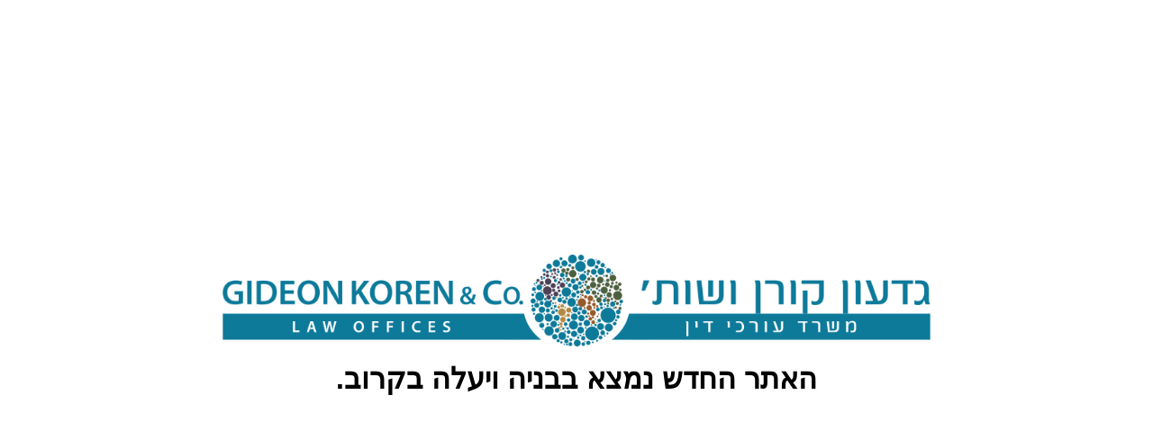

--- FILE ---
content_type: text/css
request_url: https://gkl.co.il/wp-content/uploads/elementor/css/post-23.css?ver=1753892017
body_size: 176
content:
.elementor-widget-image .widget-image-caption{color:var( --e-global-color-text );font-family:var( --e-global-typography-text-font-family ), Sans-serif;font-weight:var( --e-global-typography-text-font-weight );}.elementor-widget-heading .elementor-heading-title{font-family:var( --e-global-typography-primary-font-family ), Sans-serif;font-weight:var( --e-global-typography-primary-font-weight );color:var( --e-global-color-primary );}.elementor-23 .elementor-element.elementor-element-c119828{text-align:center;}.elementor-23 .elementor-element.elementor-element-c119828 .elementor-heading-title{font-family:"Assistant", Sans-serif;font-weight:600;color:#000000;}@media(max-width:767px){.elementor-23 .elementor-element.elementor-element-16d921d{padding:189px 0px 0px 0px;}}